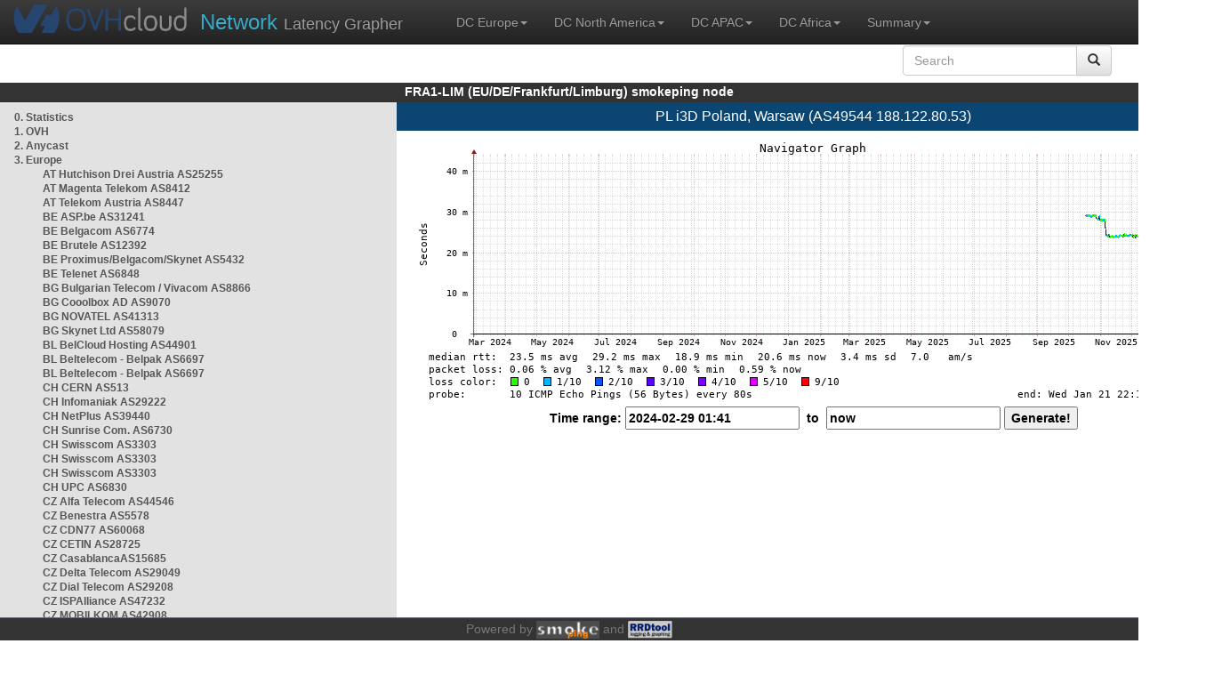

--- FILE ---
content_type: text/html; charset=utf-8
request_url: https://fra1-lim.smokeping.ovh.net/smokeping?displaymode=n;start=2024-02-29%2001:41;end=now;target=EMEA.AS49544-14
body_size: 8436
content:
<!doctype html>
<html lang="en">
	<head>
	<title>OVHcloud.com latency grapher for  PL i3D Poland, Warsaw (AS49544 188.122.80.53)</title>
		<meta charset="UTF-8">
        	<!-- CSS for weathermap_ovh -->
	        <link rel="stylesheet" type="text/css" href="/css/smokeping_ovh.css" />
        	<!-- jQuery needed for dropdown menu -->
	        <script src="/js/jquery-1.11.3.min.js"></script>
        	<!-- Latest compiled and minified CSS -->
	        <link rel="stylesheet" type="text/css" href="/css/bootstrap.min.css">
        	<!-- Optional theme -->
	        <link rel="stylesheet" type="text/css" href="/css/bootstrap-theme.min.css">
        	<link rel="stylesheet" type="text/css" href="/css/bootstrap-submenu.min.css">
	        <!-- Latest compiled and minified JavaScript -->
	        <script src="/js/bootstrap.min.js" ></script>
        	<script src="/js/bootstrap-submenu.js"></script>
	        <!-- Smokeping Functions -->
        	<!--<script type="text/javascript" src="/js/smokeping_ovh.js"></script>-->
					<script type="text/javascript" src="/js/summary.js"></script>

		<link rel="shortcut icon" href="/favicon.ico">
		<meta http-equiv="Cache-Control" content="no-cache">
		<meta http-equiv="Pragma" CONTENT="no-cache">
		<meta http-equiv="Refresh" CONTENT="80">
		<meta charset="utf-8"> 
		<link rel="SHORTCUT ICON" href="/images/favicon.ico">

	</head>
	<body>
    		<header class="navbar navbar-inverse navbar-static-top bs-docs-nav">
	        <div class="content">
        	    <div class="navbar-header">
                	<a href="http://www.ovhcloud.com" target="_blank" title="OVHcloud.com Website"><img alt="OVHcloud.com" src="images/header_logo.png" class="navbar-brand-img"/></a>
	                <a href="" onClick="javascript:window.location.reload();" class="navbar-brand" title="Reload"><span class="navbar-brand2">Network </span>Latency Grapher</a>
        	    </div>
	            <nav class="collapse navbar-collapse bs-navbar-collapse">
        	        <ul class="nav navbar-nav navbar-left">
                	    <li class="dropdown">
                        	<a href="#" class="dropdown-toggle" data-toggle="dropdown">DC Europe<b class="caret"></b></a>
	                            <ul class="dropdown-menu">
																 
								<li><a class="hash de" href="http://fra1-lim.smokeping.ovh.net/smokeping??&target=EMEA.AS49544-14&">FRA1-LIM (EU/DE/Frankfurt/Limburg)</a></li>
																								 
								<li><a class="hash fr" href="http://lil1-rbx.smokeping.ovh.net/smokeping??&target=EMEA.AS49544-14&">LIL1-RBX (EU/FR/Lille-Roubaix)</a></li>
																								 
								<li><a class="hash fr" href="http://lil2-gra.smokeping.ovh.net/smokeping??&target=EMEA.AS49544-14&">LIL2-GRA (EU/FR/Gravelines)</a></li>
																								 
								<li><a class="hash gb" href="http://lon1-eri.smokeping.ovh.net/smokeping??&target=EMEA.AS49544-14&">LON1-ERI (EU/UK/London)</a></li>
																								 
								<li><a class="hash fr" href="http://sxb1-sbg.smokeping.ovh.net/smokeping??&target=EMEA.AS49544-14&">SXB1-SBG (EU/FR/Strasbourg)</a></li>
																								 
								<li><a class="hash pl" href="http://waw1-oza.smokeping.ovh.net/smokeping??&target=EMEA.AS49544-14&">WAW1-OZA (EU/PL/Warsaw)</a></li>
																								 
								<li><a class="hash fr" href="http://par3-cch01.smokeping.ovh.net/smokeping??&target=EMEA.AS49544-14&">PAR3-CCH01 (EU/FR/Paris)</a></li>
																								 
								<li><a class="hash fr" href="http://par3-ieb01.smokeping.ovh.net/smokeping??&target=EMEA.AS49544-14&">PAR3-IEB01 (EU/FR/Paris)</a></li>
																								 
								<li><a class="hash fr" href="http://par3-mr901.smokeping.ovh.net/smokeping??&target=EMEA.AS49544-14&">PAR3-MR901 (EU/FR/Paris)</a></li>
																								 
								<li><a class="hash it" href="http://mil1-zvf01.smokeping.ovh.net/smokeping??&target=EMEA.AS49544-14&">MIL1-ZVF (EU/IT/Milan A)</a></li>
																																																																																																																																																								 
								<li><a class="hash nl" href="http://lzams-a.smokeping.ovh.net/smokeping??&target=EMEA.AS49544-14&">Localzone AMS (EU/NL/Amsterdam)</a></li>
																								 
								<li><a class="hash be" href="http://lzbru-a.smokeping.ovh.net/smokeping??&target=EMEA.AS49544-14&">Localzone BRU (EU/BE/Brussels)</a></li>
																								 
								<li><a class="hash lu" href="http://lzlux-a.smokeping.ovh.net/smokeping??&target=EMEA.AS49544-14&">Localzone LUX (EU/LU/Luxembourg)</a></li>
																								 
								<li><a class="hash es" href="http://lzmad-a.smokeping.ovh.net/smokeping??&target=EMEA.AS49544-14&">Localzone MAD (EU/ES/Madrid)</a></li>
																								 
								<li><a class="hash pt" href="http://lzlis-a.smokeping.ovh.net/smokeping??&target=EMEA.AS49544-14&">Localzone LIS (EU/PT/Lisboa)</a></li>
																								 
								<li><a class="hash ch" href="http://lzzrh-a.smokeping.ovh.net/smokeping??&target=EMEA.AS49544-14&">Localzone ZRH (EU/CH/Zurich)</a></li>
																								 
								<li><a class="hash at" href="http://lzvie-a.smokeping.ovh.net/smokeping??&target=EMEA.AS49544-14&">Localzone VIE (EU/AT/Vienna)</a></li>
																								 
								<li><a class="hash cz" href="http://lzprg-a.smokeping.ovh.net/smokeping??&target=EMEA.AS49544-14&">Localzone PRG (EU/CZ/Prague)</a></li>
																								 
								<li><a class="hash bg" href="http://lzsof-a.smokeping.ovh.net/smokeping??&target=EMEA.AS49544-14&">Localzone SOF (EU/BG/Sofia)</a></li>
																								 
								<li><a class="hash ro" href="http://lzbuh-a.smokeping.ovh.net/smokeping??&target=EMEA.AS49544-14&">Localzone BUH (EU/RO/Bucharest)</a></li>
																								 
								<li><a class="hash fr" href="http://lzmrs-a.smokeping.ovh.net/smokeping??&target=EMEA.AS49544-14&">Localzone MRS (EU/FR/Marseille)</a></li>
																								 
								<li><a class="hash it" href="http://lzmil-a.smokeping.ovh.net/smokeping??&target=EMEA.AS49544-14&">Localzone MIL (EU/IT/Milan)</a></li>
																								 
								<li><a class="hash gb" href="http://lzmnc-a.smokeping.ovh.net/smokeping??&target=EMEA.AS49544-14&">Localzone MNC (EU/GB/Manchester)</a></li>
																								 
								<li><a class="hash ie" href="http://lzdln-a.smokeping.ovh.net/smokeping??&target=EMEA.AS49544-14&">Localzone DLN (EU/IE/Dublin)</a></li>
																								 
								<li><a class="hash dk" href="http://lzcph-a.smokeping.ovh.net/smokeping??&target=EMEA.AS49544-14&">Localzone CPH (EU/DK/Copenhagen)</a></li>
																								 
								<li><a class="hash no" href="http://lzosl-a.smokeping.ovh.net/smokeping??&target=EMEA.AS49544-14&">Localzone OSL (EU/NO/Oslo)</a></li>
																								 
								<li><a class="hash se" href="http://lzsto-a.smokeping.ovh.net/smokeping??&target=EMEA.AS49544-14&">Localzone STO (EU/SE/Stockholm)</a></li>
																								 
								<li><a class="hash fi" href="http://lzhel-a.smokeping.ovh.net/smokeping??&target=EMEA.AS49544-14&">Localzone HEL (EU/FI/Helsinki)</a></li>
																																																																																																																																																																																																																																								</ul>
                	    </li>
			    <li class="dropdown">
                                <a href="#" class="dropdown-toggle" data-toggle="dropdown">DC North America<b class="caret"></b></a>
                                    <ul class="dropdown-menu">
																																																																																																																																																																																																						 
									<li><a class="hash us" href="http://pdx1-hil.smokeping.ovh.net/smokeping??&target=EMEA.AS49544-14&">PDX1-HIL (US/US2/Oregon)</a></li>
																											 
									<li><a class="hash us" href="http://was1-vin.smokeping.ovh.net/smokeping??&target=EMEA.AS49544-14&">WAS1-VIN (US/US1/Virginia)</a></li>
																											 
									<li><a class="hash ca" href="http://ymq1-bhs.smokeping.ovh.net/smokeping??&target=EMEA.AS49544-14&">YMQ1-BHS (CA/QC/Beauharnois)</a></li>
																											 
									<li><a class="hash ca" href="http://yto1-yyz01.smokeping.ovh.net/smokeping??&target=EMEA.AS49544-14&">YTO1-YYZ01 (CA/Toronto)</a></li>
																																																																																																																																																																																																																																																																																																																																																																																																																																							 
									<li><a class="hash us" href="http://lzatl-a.smokeping.ovh.net/smokeping??&target=EMEA.AS49544-14&">Localzone ATL (US/US/Atlanta)</a></li>
																											 
									<li><a class="hash us" href="http://lzbos-a.smokeping.ovh.net/smokeping??&target=EMEA.AS49544-14&">Localzone BOS (US/US/Boston)</a></li>
																											 
									<li><a class="hash us" href="http://lzchi-a.smokeping.ovh.net/smokeping??&target=EMEA.AS49544-14&">Localzone CHI (US/US/Chicago)</a></li>
																											 
									<li><a class="hash us" href="http://lzdal-a.smokeping.ovh.net/smokeping??&target=EMEA.AS49544-14&">Localzone DAL (US/US/Dallas)</a></li>
																											 
									<li><a class="hash us" href="http://lzden-a.smokeping.ovh.net/smokeping??&target=EMEA.AS49544-14&">Localzone DEN (US/US/Denver)</a></li>
																											 
									<li><a class="hash us" href="http://lzlax-a.smokeping.ovh.net/smokeping??&target=EMEA.AS49544-14&">Localzone LAX (US/US/Los Angeles)</a></li>
																											 
									<li><a class="hash us" href="http://lzmia-a.smokeping.ovh.net/smokeping??&target=EMEA.AS49544-14&">Localzone MIA (US/US/Miami)</a></li>
																											 
									<li><a class="hash us" href="http://lznyc-a.smokeping.ovh.net/smokeping??&target=EMEA.AS49544-14&">Localzone NYC (US/US/New York)</a></li>
																											 
									<li><a class="hash us" href="http://lzpao-a.smokeping.ovh.net/smokeping??&target=EMEA.AS49544-14&">Localzone PAO (US/US/Palo Alto)</a></li>
																											 
									<li><a class="hash us" href="http://lzsea-a.smokeping.ovh.net/smokeping??&target=EMEA.AS49544-14&">Localzone SEA (US/US/Seattle)</a></li>
																											 
									<li><a class="hash us" href="http://lzstl-a.smokeping.ovh.net/smokeping??&target=EMEA.AS49544-14&">Localzone STL (US/US/Saint-Louis)</a></li>
																											 
									<li><a class="hash us" href="http://lzslc-a.smokeping.ovh.net/smokeping??&target=EMEA.AS49544-14&">Localzone SLC (US/US/Salt Lake City)</a></li>
																																				                                    </ul>
                            </li>
			    <li class="dropdown">
                                <a href="#" class="dropdown-toggle" data-toggle="dropdown">DC APAC<b class="caret"></b></a>
                                    <ul class="dropdown-menu">
																																																																																																																																																																																																																																																																														 
									<li><a class="hash sg" href="http://sin1-sgcs2.smokeping.ovh.net/smokeping??&target=EMEA.AS49544-14&">SIN-SGCS2 (SG/Singapore)</a></li>
																											 
									<li><a class="hash au" href="http://syd1-sy2.smokeping.ovh.net/smokeping??&target=EMEA.AS49544-14&">SYD-SY2 (AUS/Sydney)</a></li>
																											 
									<li><a class="hash in" href="http://bom1-ynm1.smokeping.ovh.net/smokeping??&target=EMEA.AS49544-14&">BOM1-YNM1 (IN/Mumbai)</a></li>
																																																																																																																																																																																																																																																																																																																																																																																																																																																																																																																																																																																																																		                                    </ul>
                            </li>
                	    <li class="dropdown">
                        	<a href="#" class="dropdown-toggle" data-toggle="dropdown">DC Africa<b class="caret"></b></a>
	                            <ul class="dropdown-menu">
																																																																																																																																																																																																																																																																																																																																																																																																																																																																																																																																																																																																																																																																																																																																																																																																																 
								<li><a class="hash ma" href="http://lzrba-a.smokeping.ovh.net/smokeping??&target=EMEA.AS49544-14&">Localzone RBA (AF/MA/Rabat)</a></li>
																								</ul>
                	    </li>
															<li class="dropdown">
															<a href="#" class="dropdown-toggle" data-toggle="dropdown">Summary<b class="caret"></b></a>
                                    <ul class="dropdown-menu">
																			<li><a class="hash summary" href="/smokeping/#dc-pop-latency-matrix">DC/POP Latency Matrix</a></li>
																			<li><a class="hash summary" href="/smokeping/#dc-dc-latency-matrix">DC/DC Latency Matrix</a></li>
																		</ul>
														</li>
			</ul>
			<div class="nav navbar-nav navbar-right">
			        <form class="navbar-form" role="search" method="get" action="smokeping" enctype="multipart/form-data" name="hswitch">
			        <div class="input-group">
			            <input type="text" class="form-control" placeholder="Search" name="filter" onchange="hswitch.submit()">
			            <div class="input-group-btn">
			             	<button class="btn btn-default" type="submit"><i class="glyphicon glyphicon-search"></i></button>
			            </div>
			        </div>
			        </form>
			</div>
		    </nav>
		</div>
		</header>

	    	<div id="smokeping_title">FRA1-LIM (EU/DE/Frankfurt/Limburg) smokeping node</div>
	
		<div class="content">
			<div style="display: table-row" class="content">
				<div id="menu"><ul class="menu"><li class="menuitem"><a class="link" HREF="?target=_charts">0.&nbsp;Statistics</a>&nbsp;&nbsp;</li>
<li class="menuitem"><a class="link" HREF="?target=OVH">1.&nbsp;OVH</a>&nbsp;&nbsp;&nbsp;&nbsp;&nbsp;&nbsp;&nbsp;&nbsp;&nbsp;</li>
<li class="menuitem"><a class="link" HREF="?target=ANYCAST">2.&nbsp;Anycast</a>&nbsp;&nbsp;&nbsp;&nbsp;&nbsp;</li>
<li class="active"><a class="link" HREF="?target=EMEA">3.&nbsp;Europe</a>&nbsp;&nbsp;&nbsp;&nbsp;&nbsp;&nbsp;</li>
<ul class="active"><ul class="menu"><li class="menuitem"><a class="link" HREF="?target=EMEA.AS25255">AT&nbsp;Hutchison&nbsp;Drei&nbsp;Austria&nbsp;AS25255</a></li>
<li class="menuitem"><a class="link" HREF="?target=EMEA.AS8412-1">AT&nbsp;Magenta&nbsp;Telekom&nbsp;AS8412</a></li>
<li class="menuitem"><a class="link" HREF="?target=EMEA.AS8447">AT&nbsp;Telekom&nbsp;Austria&nbsp;AS8447</a></li>
<li class="menuitem"><a class="link" HREF="?target=EMEA.AS31241">BE&nbsp;ASP.be&nbsp;AS31241</a></li>
<li class="menuitem"><a class="link" HREF="?target=EMEA.AS6774">BE&nbsp;Belgacom&nbsp;AS6774</a></li>
<li class="menuitem"><a class="link" HREF="?target=EMEA.AS12392">BE&nbsp;Brutele&nbsp;AS12392</a></li>
<li class="menuitem"><a class="link" HREF="?target=EMEA.AS5432">BE&nbsp;Proximus/Belgacom/Skynet&nbsp;AS5432</a></li>
<li class="menuitem"><a class="link" HREF="?target=EMEA.AS6848">BE&nbsp;Telenet&nbsp;AS6848</a></li>
<li class="menuitem"><a class="link" HREF="?target=EMEA.AS8866">BG&nbsp;Bulgarian&nbsp;Telecom&nbsp;/&nbsp;Vivacom&nbsp;AS8866</a></li>
<li class="menuitem"><a class="link" HREF="?target=EMEA.AS9070">BG&nbsp;Cooolbox&nbsp;AD&nbsp;AS9070</a></li>
<li class="menuitem"><a class="link" HREF="?target=EMEA.AS41313">BG&nbsp;NOVATEL&nbsp;AS41313</a></li>
<li class="menuitem"><a class="link" HREF="?target=EMEA.AS58079">BG&nbsp;Skynet&nbsp;Ltd&nbsp;AS58079</a></li>
<li class="menuitem"><a class="link" HREF="?target=EMEA.AS44901">BL&nbsp;BelCloud&nbsp;Hosting&nbsp;AS44901</a></li>
<li class="menuitem"><a class="link" HREF="?target=EMEA.AS6697-1">BL&nbsp;Beltelecom&nbsp;-&nbsp;Belpak&nbsp;AS6697</a></li>
<li class="menuitem"><a class="link" HREF="?target=EMEA.AS6697">BL&nbsp;Beltelecom&nbsp;-&nbsp;Belpak&nbsp;AS6697</a></li>
<li class="menuitem"><a class="link" HREF="?target=EMEA.AS513">CH&nbsp;CERN&nbsp;AS513</a></li>
<li class="menuitem"><a class="link" HREF="?target=EMEA.AS29222">CH&nbsp;Infomaniak&nbsp;AS29222</a></li>
<li class="menuitem"><a class="link" HREF="?target=EMEA.AS39440">CH&nbsp;NetPlus&nbsp;AS39440</a></li>
<li class="menuitem"><a class="link" HREF="?target=EMEA.AS6730">CH&nbsp;Sunrise&nbsp;Com.&nbsp;AS6730</a></li>
<li class="menuitem"><a class="link" HREF="?target=EMEA.AS3303-2">CH&nbsp;Swisscom&nbsp;AS3303</a></li>
<li class="menuitem"><a class="link" HREF="?target=EMEA.AS3303-3">CH&nbsp;Swisscom&nbsp;AS3303</a></li>
<li class="menuitem"><a class="link" HREF="?target=EMEA.AS3303">CH&nbsp;Swisscom&nbsp;AS3303</a></li>
<li class="menuitem"><a class="link" HREF="?target=EMEA.AS6830-2">CH&nbsp;UPC&nbsp;AS6830</a></li>
<li class="menuitem"><a class="link" HREF="?target=EMEA.AS44546">CZ&nbsp;Alfa&nbsp;Telecom&nbsp;AS44546</a></li>
<li class="menuitem"><a class="link" HREF="?target=EMEA.AS5578">CZ&nbsp;Benestra&nbsp;AS5578</a></li>
<li class="menuitem"><a class="link" HREF="?target=EMEA.AS60068">CZ&nbsp;CDN77&nbsp;AS60068</a></li>
<li class="menuitem"><a class="link" HREF="?target=EMEA.AS28725">CZ&nbsp;CETIN&nbsp;AS28725</a></li>
<li class="menuitem"><a class="link" HREF="?target=EMEA.AS15685">CZ&nbsp;CasablancaAS15685</a></li>
<li class="menuitem"><a class="link" HREF="?target=EMEA.AS29049">CZ&nbsp;Delta&nbsp;Telecom&nbsp;AS29049</a></li>
<li class="menuitem"><a class="link" HREF="?target=EMEA.AS29208">CZ&nbsp;Dial&nbsp;Telecom&nbsp;AS29208</a></li>
<li class="menuitem"><a class="link" HREF="?target=EMEA.AS47232">CZ&nbsp;ISPAlliance&nbsp;AS47232</a></li>
<li class="menuitem"><a class="link" HREF="?target=EMEA.AS42908">CZ&nbsp;MOBILKOM&nbsp;AS42908</a></li>
<li class="menuitem"><a class="link" HREF="?target=EMEA.AS5610">CZ&nbsp;O2&nbsp;AS5610</a></li>
<li class="menuitem"><a class="link" HREF="?target=EMEA.AS30764">CZ&nbsp;PODA&nbsp;AS30764</a></li>
<li class="menuitem"><a class="link" HREF="?target=EMEA.AS30764-1">CZ&nbsp;SKYNET-PODA&nbsp;AS30764</a></li>
<li class="menuitem"><a class="link" HREF="?target=EMEA.AS16019">CZ&nbsp;Vodafone&nbsp;AS16019</a></li>
<li class="menuitem"><a class="link" HREF="?target=EMEA.AS8560">DE&nbsp;1and1&nbsp;AS8560</a></li>
<li class="menuitem"><a class="link" HREF="?target=EMEA.AS3209">DE&nbsp;Arcor&nbsp;AS3209</a></li>
<li class="menuitem"><a class="link" HREF="?target=EMEA.AS60068-2">DE&nbsp;CDN77&nbsp;AS60068</a></li>
<li class="menuitem"><a class="link" HREF="?target=EMEA.AS62240-1">DE&nbsp;Clouvider&nbsp;UK&nbsp;AS62240</a></li>
<li class="menuitem"><a class="link" HREF="?target=EMEA.AS33891">DE&nbsp;Core&nbsp;Backbone&nbsp;AS33891</a></li>
<li class="menuitem"><a class="link" HREF="?target=EMEA.AS3320-1">DE&nbsp;DTAG&nbsp;AS3320</a></li>
<li class="menuitem"><a class="link" HREF="?target=EMEA.AS3320">DE&nbsp;DTAG&nbsp;AS3320</a></li>
<li class="menuitem"><a class="link" HREF="?target=EMEA.AS14061-EU-FRA1-1">DE&nbsp;Digital&nbsp;Ocean&nbsp;FRA1-1&nbsp;AS14061</a></li>
<li class="menuitem"><a class="link" HREF="?target=EMEA.AS12586">DE&nbsp;GHOSTnet&nbsp;GmbH&nbsp;AS12586</a></li>
<li class="menuitem"><a class="link" HREF="?target=EMEA.AS3257">DE&nbsp;GTT&nbsp;&nbsp;AS3257</a></li>
<li class="menuitem"><a class="link" HREF="?target=EMEA.AS13184">DE&nbsp;HANSENET&nbsp;AS13184</a></li>
<li class="menuitem"><a class="link" HREF="?target=EMEA.AS16097">DE&nbsp;HLkomm&nbsp;AS16097</a></li>
<li class="menuitem"><a class="link" HREF="?target=EMEA.AS24940">DE&nbsp;Hetzner&nbsp;AS24940</a></li>
<li class="menuitem"><a class="link" HREF="?target=EMEA.AS24940-1">DE&nbsp;Hetzner&nbsp;AS24940</a></li>
<li class="menuitem"><a class="link" HREF="?target=EMEA.AS24940-v6">DE&nbsp;Hetzner&nbsp;AS24940&nbsp;IPv6</a></li>
<li class="menuitem"><a class="link" HREF="?target=EMEA.AS31334">DE&nbsp;Kabel&nbsp;Deutschland&nbsp;AS31334</a></li>
<li class="menuitem"><a class="link" HREF="?target=EMEA.AS28753">DE&nbsp;Leaseweb&nbsp;Deutschland&nbsp;AS28753</a></li>
<li class="menuitem"><a class="link" HREF="?target=EMEA.AS8422">DE&nbsp;NETCOLOGNE&nbsp;AS8422</a></li>
<li class="menuitem"><a class="link" HREF="?target=EMEA.AS39706">DE&nbsp;O2&nbsp;AS39706</a></li>
<li class="menuitem"><a class="link" HREF="?target=EMEA.AS35039">DE&nbsp;SAP&nbsp;AS35039</a></li>
<li class="menuitem"><a class="link" HREF="?target=EMEA.AS49544-6">DE&nbsp;i3D&nbsp;Germany,&nbsp;Frankfurt&nbsp;AS49544</a></li>
<li class="menuitem"><a class="link" HREF="?target=EMEA.AS48564">DK&nbsp;IPVISION&nbsp;-&nbsp;IP&nbsp;Vision&nbsp;A/S&nbsp;AS48564</a></li>
<li class="menuitem"><a class="link" HREF="?target=EMEA.AS16338">ES&nbsp;Auna&nbsp;AS16338</a></li>
<li class="menuitem"><a class="link" HREF="?target=EMEA.AS12357">ES&nbsp;Comunitel&nbsp;AS12357</a></li>
<li class="menuitem"><a class="link" HREF="?target=EMEA.AS12338">ES&nbsp;Euskaltel&nbsp;AS12338</a></li>
<li class="menuitem"><a class="link" HREF="?target=EMEA.AS12334">ES&nbsp;Mundo&nbsp;R&nbsp;cable&nbsp;AS12334</a></li>
<li class="menuitem"><a class="link" HREF="?target=EMEA.AS12479">ES&nbsp;Orange&nbsp;AS12479</a></li>
<li class="menuitem"><a class="link" HREF="?target=EMEA.AS29119">ES&nbsp;ServiHosting&nbsp;AS29119</a></li>
<li class="menuitem"><a class="link" HREF="?target=EMEA.AS3352-1">ES&nbsp;Telefonica&nbsp;AS3352-1</a></li>
<li class="menuitem"><a class="link" HREF="?target=EMEA.AS12956">ES&nbsp;Telxius&nbsp;Cable&nbsp;AS12956</a></li>
<li class="menuitem"><a class="link" HREF="?target=EMEA.AS49544-20">ES&nbsp;i3D&nbsp;Spain,&nbsp;Madrid&nbsp;AS49544</a></li>
<li class="menuitem"><a class="link" HREF="?target=EMEA.AS6739-1">ES&nbsp;vodafone&nbsp;ONO&nbsp;AS6739-1</a></li>
<li class="menuitem"><a class="link" HREF="?target=EMEA.AS16509-eu-central-1">EU&nbsp;Amazon&nbsp;eu-central-1&nbsp;AS16509</a></li>
<li class="menuitem"><a class="link" HREF="?target=EMEA.AS16509-eu-west-1">EU&nbsp;Amazon&nbsp;eu-west-1&nbsp;AS16509</a></li>
<li class="menuitem"><a class="link" HREF="?target=EMEA.AS16509-eu-west-2">EU&nbsp;Amazon&nbsp;eu-west-2&nbsp;AS16509</a></li>
<li class="menuitem"><a class="link" HREF="?target=EMEA.AS16509-eu-west-3">EU&nbsp;Amazon&nbsp;eu-west-3&nbsp;AS16509</a></li>
<li class="menuitem"><a class="link" HREF="?target=EMEA.AS3336">FI&nbsp;Elisa&nbsp;AS719</a></li>
<li class="menuitem"><a class="link" HREF="?target=EMEA.AS1759">FI&nbsp;Sonera&nbsp;AS1759</a></li>
<li class="menuitem"><a class="link" HREF="?target=EMEA.AS16128">FR&nbsp;Agarik&nbsp;AS16128</a></li>
<li class="menuitem"><a class="link" HREF="?target=EMEA.AS20940-1">FR&nbsp;Akamai&nbsp;Paris&nbsp;AS20940</a></li>
<li class="menuitem"><a class="link" HREF="?target=EMEA.AS5410">FR&nbsp;Bouygues&nbsp;AS5410</a></li>
<li class="menuitem"><a class="link" HREF="?target=EMEA.AS5410-1">FR&nbsp;Bouygues&nbsp;AS5410</a></li>
<li class="menuitem"><a class="link" HREF="?target=EMEA.AS12322">FR&nbsp;Free&nbsp;AS12322</a></li>
<li class="menuitem"><a class="link" HREF="?target=EMEA.AS12322-1">FR&nbsp;Free&nbsp;AS12322</a></li>
<li class="menuitem"><a class="link" HREF="?target=EMEA.AS20766">FR&nbsp;Gitoyen&nbsp;AS20766</a></li>
<li class="menuitem"><a class="link" HREF="?target=EMEA.AS15169-99">FR&nbsp;Google&nbsp;GCP&nbsp;AS15169</a></li>
<li class="menuitem"><a class="link" HREF="?target=EMEA.AS29075-IELO">FR&nbsp;IELO-LIAZO&nbsp;AS29075</a></li>
<li class="menuitem"><a class="link" HREF="?target=EMEA.AS21409">FR&nbsp;Ikoula&nbsp;AS21409</a></li>
<li class="menuitem"><a class="link" HREF="?target=EMEA.AS12876-1">FR&nbsp;Online&nbsp;AS12876</a></li>
<li class="menuitem"><a class="link" HREF="?target=EMEA.AS3215-2">FR&nbsp;Orange&nbsp;AS3215</a></li>
<li class="menuitem"><a class="link" HREF="?target=EMEA.AS3215-SOUTHFRANCE-1">FR&nbsp;Orange&nbsp;AS3215</a></li>
<li class="menuitem"><a class="link" HREF="?target=EMEA.AS3215-1">FR&nbsp;Orange&nbsp;AS3215</a></li>
<li class="menuitem"><a class="link" HREF="?target=EMEA.AS3215">FR&nbsp;Orange&nbsp;AS3215</a></li>
<li class="menuitem"><a class="link" HREF="?target=EMEA.AS5511">FR&nbsp;Orange&nbsp;AS5511</a></li>
<li class="menuitem"><a class="link" HREF="?target=EMEA.AS15557">FR&nbsp;SFR&nbsp;AS15557</a></li>
<li class="menuitem"><a class="link" HREF="?target=EMEA.AS39116">FR&nbsp;TH2&nbsp;AS39116</a></li>
<li class="menuitem"><a class="link" HREF="?target=EMEA.AS15133">FR&nbsp;Verizon&nbsp;Edgecast&nbsp;Paris&nbsp;AS15133</a></li>
<li class="menuitem"><a class="link" HREF="?target=EMEA.AS8218-1">FR&nbsp;Zayo&nbsp;France&nbsp;-&nbsp;Marseille&nbsp;AS8218</a></li>
<li class="menuitem"><a class="link" HREF="?target=EMEA.AS203964-ATLAS1012048-V6">HR&nbsp;AS203964&nbsp;4Tel&nbsp;Telekomunikacije&nbsp;IPv6</a></li>
<li class="menuitem"><a class="link" HREF="?target=EMEA.AS2108-ATLAS6327-V6">HR&nbsp;AS2108&nbsp;Croatian&nbsp;Academic&nbsp;and&nbsp;Research&nbsp;Network&nbsp;IPv6</a></li>
<li class="menuitem"><a class="link" HREF="?target=EMEA.AS2108-ATLAS29909-V6">HR&nbsp;AS2108&nbsp;Croatian&nbsp;Academic&nbsp;and&nbsp;Research&nbsp;Network&nbsp;IPv6</a></li>
<li class="menuitem"><a class="link" HREF="?target=EMEA.AS31012-ATLAS1012107-V6">HR&nbsp;AS31012&nbsp;A1&nbsp;Hrvatska&nbsp;IPv6</a></li>
<li class="menuitem"><a class="link" HREF="?target=EMEA.AS5391-ATLAS1012047-V6">HR&nbsp;AS5391&nbsp;Hrvatski&nbsp;Telekom&nbsp;d.d.&nbsp;IPv6</a></li>
<li class="menuitem"><a class="link" HREF="?target=EMEA.AS5391-ATLAS53815-V6">HR&nbsp;AS5391&nbsp;Hrvatski&nbsp;Telekom&nbsp;d.d.&nbsp;IPv6</a></li>
<li class="menuitem"><a class="link" HREF="?target=EMEA.AS61211-ATLAS21283-V6">HR&nbsp;AS61211&nbsp;SETCOR&nbsp;IPv6</a></li>
<li class="menuitem"><a class="link" HREF="?target=EMEA.AS12810-ATLAS64089">HR AS12810&nbsp;A1&nbsp;Hrvatska&nbsp;IPv4</a></li>
<li class="menuitem"><a class="link" HREF="?target=EMEA.AS13046-ATLAS52836">HR AS13046&nbsp;Hrvatski&nbsp;Telekom&nbsp;d.d.&nbsp;IPv4</a></li>
<li class="menuitem"><a class="link" HREF="?target=EMEA.AS13046-ATLAS62062">HR AS13046&nbsp;Hrvatski&nbsp;Telekom&nbsp;d.d.&nbsp;IPv4</a></li>
<li class="menuitem"><a class="link" HREF="?target=EMEA.AS13046-ATLAS60673">HR AS13046&nbsp;Hrvatski&nbsp;Telekom&nbsp;d.d.&nbsp;IPv4</a></li>
<li class="menuitem"><a class="link" HREF="?target=EMEA.AS15994-ATLAS64699">HR AS15994&nbsp;A1&nbsp;Hrvatska&nbsp;IPv4</a></li>
<li class="menuitem"><a class="link" HREF="?target=EMEA.AS1886-ATLAS11737">HR AS1886&nbsp;BT&nbsp;NET&nbsp;za&nbsp;trgovinu&nbsp;i&nbsp;usluge&nbsp;IPv4</a></li>
<li class="menuitem"><a class="link" HREF="?target=EMEA.AS203964-ATLAS1012048">HR AS203964&nbsp;4Tel&nbsp;Telekomunikacije&nbsp;IPv4</a></li>
<li class="menuitem"><a class="link" HREF="?target=EMEA.AS204020-ATLAS64025">HR AS204020&nbsp;Fenice&nbsp;Telekom&nbsp;Grupa&nbsp;IPv4</a></li>
<li class="menuitem"><a class="link" HREF="?target=EMEA.AS205714-ATLAS15737">HR AS205714&nbsp;Telemach&nbsp;Hrvatska&nbsp;IPv4</a></li>
<li class="menuitem"><a class="link" HREF="?target=EMEA.AS205714-ATLAS60008">HR AS205714&nbsp;Telemach&nbsp;Hrvatska&nbsp;IPv4</a></li>
<li class="menuitem"><a class="link" HREF="?target=EMEA.AS208764-ATLAS50605">HR AS208764&nbsp;FRANZ&nbsp;NET&nbsp;IPv4</a></li>
<li class="menuitem"><a class="link" HREF="?target=EMEA.AS2108-ATLAS29909">HR AS2108&nbsp;Croatian&nbsp;Academic&nbsp;and&nbsp;Research&nbsp;Network&nbsp;IPv4</a></li>
<li class="menuitem"><a class="link" HREF="?target=EMEA.AS2108-ATLAS6327">HR AS2108&nbsp;Croatian&nbsp;Academic&nbsp;and&nbsp;Research&nbsp;Network&nbsp;IPv4</a></li>
<li class="menuitem"><a class="link" HREF="?target=EMEA.AS2108-ATLAS13593">HR AS2108&nbsp;Croatian&nbsp;Academic&nbsp;and&nbsp;Research&nbsp;Network&nbsp;IPv4</a></li>
<li class="menuitem"><a class="link" HREF="?target=EMEA.AS31012-ATLAS1012107">HR AS31012&nbsp;A1&nbsp;Hrvatska&nbsp;IPv4</a></li>
<li class="menuitem"><a class="link" HREF="?target=EMEA.AS34362-ATLAS11723">HR AS34362&nbsp;Terrakom&nbsp;IPv4</a></li>
<li class="menuitem"><a class="link" HREF="?target=EMEA.AS34594-ATLAS10068">HR AS34594&nbsp;Telemach&nbsp;Hrvatska&nbsp;IPv4</a></li>
<li class="menuitem"><a class="link" HREF="?target=EMEA.AS34594-ATLAS62794">HR AS34594&nbsp;Telemach&nbsp;Hrvatska&nbsp;IPv4</a></li>
<li class="menuitem"><a class="link" HREF="?target=EMEA.AS5391-ATLAS1012047">HR AS5391&nbsp;Hrvatski&nbsp;Telekom&nbsp;d.d.&nbsp;IPv4</a></li>
<li class="menuitem"><a class="link" HREF="?target=EMEA.AS5391-ATLAS53815">HR AS5391&nbsp;Hrvatski&nbsp;Telekom&nbsp;d.d.&nbsp;IPv4</a></li>
<li class="menuitem"><a class="link" HREF="?target=EMEA.AS5391-ATLAS14061">HR AS5391&nbsp;Hrvatski&nbsp;Telekom&nbsp;d.d.&nbsp;IPv4</a></li>
<li class="menuitem"><a class="link" HREF="?target=EMEA.AS61094-ATLAS27902">HR AS61094&nbsp;CRATIS&nbsp;IPv4</a></li>
<li class="menuitem"><a class="link" HREF="?target=EMEA.AS61211-ATLAS21283">HR AS61211&nbsp;SETCOR&nbsp;IPv4</a></li>
<li class="menuitem"><a class="link" HREF="?target=EMEA.AS50261">HU&nbsp;ACE&nbsp;Telecom&nbsp;Kft&nbsp;AS50261</a></li>
<li class="menuitem"><a class="link" HREF="?target=EMEA.AS5466">IE&nbsp;Eircom&nbsp;AS5466</a></li>
<li class="menuitem"><a class="link" HREF="?target=EMEA.AS12874">IT&nbsp;Fastweb&nbsp;AS12874</a></li>
<li class="menuitem"><a class="link" HREF="?target=EMEA.AS34758">IT&nbsp;INTERPLANET-IT&nbsp;AS34758</a></li>
<li class="menuitem"><a class="link" HREF="?target=EMEA.AS15589-1">IT&nbsp;IRIDEOS&nbsp;S.P.A.&nbsp;AS15589</a></li>
<li class="menuitem"><a class="link" HREF="?target=EMEA.AS29447">IT&nbsp;Iliad&nbsp;Italia&nbsp;AS29447</a></li>
<li class="menuitem"><a class="link" HREF="?target=EMEA.AS210278">IT&nbsp;Sky&nbsp;Italia&nbsp;AS210278</a></li>
<li class="menuitem"><a class="link" HREF="?target=EMEA.AS20746">IT&nbsp;TELECOM&nbsp;ITALIA&nbsp;AS20746</a></li>
<li class="menuitem"><a class="link" HREF="?target=EMEA.AS3269">IT&nbsp;TELECOM&nbsp;ITALIA&nbsp;AS3269</a></li>
<li class="menuitem"><a class="link" HREF="?target=EMEA.AS8612">IT&nbsp;Tiscali&nbsp;AS8612</a></li>
<li class="menuitem"><a class="link" HREF="?target=EMEA.AS30722">IT&nbsp;Vodafone&nbsp;Italia&nbsp;AS30722</a></li>
<li class="menuitem"><a class="link" HREF="?target=EMEA.AS1267-1">IT&nbsp;WINDTRE&nbsp;AS1267</a></li>
<li class="menuitem"><a class="link" HREF="?target=EMEA.AS49544-9">IT&nbsp;i3D&nbsp;Italy,&nbsp;Milan&nbsp;AS49544</a></li>
<li class="menuitem"><a class="link" HREF="?target=EMEA.AS43727">KWANT&nbsp;TELECOM&nbsp;AS43727</a></li>
<li class="menuitem"><a class="link" HREF="?target=EMEA.AS33922">LT&nbsp;NTT&nbsp;AS33922</a></li>
<li class="menuitem"><a class="link" HREF="?target=EMEA.AS21211">LT&nbsp;SKYNET&nbsp;AS21211</a></li>
<li class="menuitem"><a class="link" HREF="?target=EMEA.AS8764">LT&nbsp;TEO&nbsp;AS8764</a></li>
<li class="menuitem"><a class="link" HREF="?target=EMEA.AS21412">LT&nbsp;UAB&nbsp;Cgates&nbsp;AS21412</a></li>
<li class="menuitem"><a class="link" HREF="?target=EMEA.AS15435">NL&nbsp;Caiway&nbsp;AS15435</a></li>
<li class="menuitem"><a class="link" HREF="?target=EMEA.AS34343">NL&nbsp;Eweka&nbsp;Usenet&nbsp;AS34343</a></li>
<li class="menuitem"><a class="link" HREF="?target=EMEA.AS1136">NL&nbsp;KPN&nbsp;National&nbsp;AS1136</a></li>
<li class="menuitem"><a class="link" HREF="?target=EMEA.AS60781">NL&nbsp;Leaseweb&nbsp;Netherlands&nbsp;AS60781</a></li>
<li class="menuitem"><a class="link" HREF="?target=EMEA.AS43350">NL&nbsp;NForce&nbsp;Entertainment&nbsp;B.V.&nbsp;AS43350</a></li>
<li class="menuitem"><a class="link" HREF="?target=EMEA.AS50673">NL&nbsp;Serverius&nbsp;AS50673</a></li>
<li class="menuitem"><a class="link" HREF="?target=EMEA.AS209181">NL&nbsp;Zenex&nbsp;5ive&nbsp;AS209181</a></li>
<li class="menuitem"><a class="link" HREF="?target=EMEA.AS49544-11">NL&nbsp;i3D&nbsp;The&nbsp;Netherlands,&nbsp;Amsterdam&nbsp;AS49544</a></li>
<li class="menuitem"><a class="link" HREF="?target=EMEA.AS49544-12">NL&nbsp;i3D&nbsp;The&nbsp;Netherlands,&nbsp;Heerlen&nbsp;AS49544</a></li>
<li class="menuitem"><a class="link" HREF="?target=EMEA.AS49544-13">NL&nbsp;i3D&nbsp;The&nbsp;Netherlands,&nbsp;Rotterdam&nbsp;AS49544</a></li>
<li class="menuitem"><a class="link" HREF="?target=EMEA.AS24723">PL&nbsp;Atman&nbsp;AS24723</a></li>
<li class="menuitem"><a class="link" HREF="?target=EMEA.AS57367">PL&nbsp;Atman&nbsp;AS57367</a></li>
<li class="menuitem"><a class="link" HREF="?target=EMEA.AS198591">PL&nbsp;CLUDO&nbsp;AS198591</a></li>
<li class="menuitem"><a class="link" HREF="?target=EMEA.AS20804">PL&nbsp;Exatel&nbsp;AS20804</a></li>
<li class="menuitem"><a class="link" HREF="?target=EMEA.AS9009">PL&nbsp;M247&nbsp;AS9009</a></li>
<li class="menuitem"><a class="link" HREF="?target=EMEA.AS8308">PL&nbsp;NASK&nbsp;AS8308</a></li>
<li class="menuitem"><a class="link" HREF="?target=EMEA.AS8374">PL&nbsp;Polkomtel&nbsp;AS8374</a></li>
<li class="menuitem"><a class="link" HREF="?target=EMEA.AS8374-2">PL&nbsp;Polkomtel&nbsp;AS8374-2</a></li>
<li class="menuitem"><a class="link" HREF="?target=EMEA.AS41421">PL&nbsp;StarNet&nbsp;AS41421</a></li>
<li class="menuitem"><a class="link" HREF="?target=EMEA.AS29596">PL&nbsp;Telekomunikacja&nbsp;Internetowa&nbsp;AS29596</a></li>
<li class="menuitem"><a class="link" HREF="?target=EMEA.AS51426">PL&nbsp;Teleport&nbsp;AS51426</a></li>
<li class="menuitem"><a class="link" HREF="?target=EMEA.AS29314">PL&nbsp;VECTRA&nbsp;AS29314</a></li>
<li class="menuitem"><a class="link" HREF="?target=EMEA.AS8970">PL&nbsp;WASK&nbsp;AS8970</a></li>
<li class="menuactive"><a class="active" HREF="?target=EMEA.AS49544-14">PL&nbsp;i3D&nbsp;Poland,&nbsp;Warsaw&nbsp;AS49544</a></li>
<li class="menuitem"><a class="link" HREF="?target=EMEA.AS12926">PT&nbsp;AR&nbsp;TELECOM&nbsp;AS12926</a></li>
<li class="menuitem"><a class="link" HREF="?target=EMEA.AS15457-ATLAS54938-V6">PT&nbsp;AS15457&nbsp;NOS_MADEIRA&nbsp;IPv6</a></li>
<li class="menuitem"><a class="link" HREF="?target=EMEA.AS1930-ATLAS25598-V6">PT&nbsp;AS1930&nbsp;RCCN&nbsp;IPv6</a></li>
<li class="menuitem"><a class="link" HREF="?target=EMEA.AS210374-ATLAS1002598-V6">PT&nbsp;AS210374&nbsp;FINALSPACE&nbsp;IPv6</a></li>
<li class="menuitem"><a class="link" HREF="?target=EMEA.AS212616-KMA-ADVANCED">PT&nbsp;AS212616&nbsp;START&nbsp;IPv4</a></li>
<li class="menuitem"><a class="link" HREF="?target=EMEA.AS214213-ATLAS7493-V6">PT&nbsp;AS214213&nbsp;START&nbsp;IPv6</a></li>
<li class="menuitem"><a class="link" HREF="?target=EMEA.AS214213-ATLAS1010429-V6">PT&nbsp;AS214213&nbsp;START&nbsp;IPv6</a></li>
<li class="menuitem"><a class="link" HREF="?target=EMEA.AS3243-ATLAS50483-V6">PT&nbsp;AS3243&nbsp;MEO-RESIDENCIAL&nbsp;IPv6</a></li>
<li class="menuitem"><a class="link" HREF="?target=EMEA.AS39384-ATLAS6667-V6">PT&nbsp;AS39384&nbsp;RACKFIBER&nbsp;IPv6</a></li>
<li class="menuitem"><a class="link" HREF="?target=EMEA.AS62416-ATLAS6328-V6">PT&nbsp;AS62416&nbsp;PTServidor&nbsp;IPv6</a></li>
<li class="menuitem"><a class="link" HREF="?target=EMEA.AS62416-ATLAS12219-V6">PT&nbsp;AS62416&nbsp;PTServidor&nbsp;IPv6</a></li>
<li class="menuitem"><a class="link" HREF="?target=EMEA.AS8657">PT&nbsp;CPRMNET&nbsp;AS8657</a></li>
<li class="menuitem"><a class="link" HREF="?target=EMEA.AS13156">PT&nbsp;Cabovisao&nbsp;AS13156</a></li>
<li class="menuitem"><a class="link" HREF="?target=EMEA.AS9186">PT&nbsp;Edinet&nbsp;AS9186</a></li>
<li class="menuitem"><a class="link" HREF="?target=EMEA.AS2860-1">PT&nbsp;NOS&nbsp;AS2860</a></li>
<li class="menuitem"><a class="link" HREF="?target=EMEA.AS15525">PT&nbsp;PT&nbsp;Prime&nbsp;AS15525</a></li>
<li class="menuitem"><a class="link" HREF="?target=EMEA.AS12542">PT&nbsp;TVCABO&nbsp;AS12542</a></li>
<li class="menuitem"><a class="link" HREF="?target=EMEA.AS3243">PT&nbsp;Telepac&nbsp;AS3243</a></li>
<li class="menuitem"><a class="link" HREF="?target=EMEA.AS12353">PT&nbsp;Vodafone&nbsp;Portugal&nbsp;AS12353</a></li>
<li class="menuitem"><a class="link" HREF="?target=EMEA.AS15457-ATLAS54938">PT AS15457&nbsp;NOS_MADEIRA&nbsp;IPv4</a></li>
<li class="menuitem"><a class="link" HREF="?target=EMEA.AS15457-ATLAS1004118">PT AS15457&nbsp;NOS_MADEIRA&nbsp;IPv4</a></li>
<li class="menuitem"><a class="link" HREF="?target=EMEA.AS1930-ATLAS25598">PT AS1930&nbsp;RCCN&nbsp;IPv4</a></li>
<li class="menuitem"><a class="link" HREF="?target=EMEA.AS203020-ATLAS1004057">PT AS203020&nbsp;HostRoyale&nbsp;IPv4</a></li>
<li class="menuitem"><a class="link" HREF="?target=EMEA.AS210374-ATLAS1002598">PT AS210374&nbsp;FINALSPACE&nbsp;IPv4</a></li>
<li class="menuitem"><a class="link" HREF="?target=EMEA.AS212954-ATLAS53504">PT AS212954&nbsp;LusoAloja&nbsp;IPv4</a></li>
<li class="menuitem"><a class="link" HREF="?target=EMEA.AS214213-ATLAS7493">PT AS214213&nbsp;START&nbsp;IPv4</a></li>
<li class="menuitem"><a class="link" HREF="?target=EMEA.AS214213-ATLAS1010429">PT AS214213&nbsp;START&nbsp;IPv4</a></li>
<li class="menuitem"><a class="link" HREF="?target=EMEA.AS3243-ATLAS33827">PT AS3243&nbsp;MEO-RESIDENCIAL&nbsp;IPv4</a></li>
<li class="menuitem"><a class="link" HREF="?target=EMEA.AS3243-ATLAS50252">PT AS3243&nbsp;MEO-RESIDENCIAL&nbsp;IPv4</a></li>
<li class="menuitem"><a class="link" HREF="?target=EMEA.AS3243-ATLAS50483">PT AS3243&nbsp;MEO-RESIDENCIAL&nbsp;IPv4</a></li>
<li class="menuitem"><a class="link" HREF="?target=EMEA.AS39384-ATLAS6667">PT AS39384&nbsp;RACKFIBER&nbsp;IPv4</a></li>
<li class="menuitem"><a class="link" HREF="?target=EMEA.AS47202-ATLAS1010370">PT AS47202&nbsp;Lazer&nbsp;IPv4</a></li>
<li class="menuitem"><a class="link" HREF="?target=EMEA.AS62416-ATLAS6328">PT AS62416&nbsp;PTServidor&nbsp;IPv4</a></li>
<li class="menuitem"><a class="link" HREF="?target=EMEA.AS62416-ATLAS12219">PT AS62416&nbsp;PTServidor&nbsp;IPv4</a></li>
<li class="menuitem"><a class="link" HREF="?target=EMEA.AS6424-ATLAS1000043">PT AS6424&nbsp;EDGOO&nbsp;IPv4</a></li>
<li class="menuitem"><a class="link" HREF="?target=EMEA.AS9186-ATLAS1009857">PT AS9186&nbsp;ONI&nbsp;IPv4</a></li>
<li class="menuitem"><a class="link" HREF="?target=EMEA.AS215362-ATLAS1013058-V6">RO&nbsp;AS215362&nbsp;Promo&nbsp;Plus&nbsp;IPv6</a></li>
<li class="menuitem"><a class="link" HREF="?target=EMEA.AS31554-ATLAS34168-V6">RO&nbsp;AS31554&nbsp;LANSOFT&nbsp;DATA&nbsp;IPv6</a></li>
<li class="menuitem"><a class="link" HREF="?target=EMEA.AS34689-ATLAS1010798-V6">RO&nbsp;AS34689&nbsp;Castlegem&nbsp;IPv6</a></li>
<li class="menuitem"><a class="link" HREF="?target=EMEA.AS34915-ATLAS1003588-V6">RO&nbsp;AS34915&nbsp;METROPOLITAN&nbsp;SERVICES&nbsp;IPv6</a></li>
<li class="menuitem"><a class="link" HREF="?target=EMEA.AS48112-ATLAS6417-V6">RO&nbsp;AS48112&nbsp;XINDI&nbsp;Networks&nbsp;IPv6</a></li>
<li class="menuitem"><a class="link" HREF="?target=EMEA.AS52023-ATLAS7351-V6">RO&nbsp;AS52023&nbsp;OPTICNET-SERV&nbsp;IPv6</a></li>
<li class="menuitem"><a class="link" HREF="?target=EMEA.AS60149-ATLAS6453-V6">RO&nbsp;AS60149&nbsp;NESS&nbsp;ROMANIA&nbsp;IPv6</a></li>
<li class="menuitem"><a class="link" HREF="?target=EMEA.AS8708-ATLAS2422-V6">RO&nbsp;AS8708&nbsp;DIGI&nbsp;ROMANIA&nbsp;IPv6</a></li>
<li class="menuitem"><a class="link" HREF="?target=EMEA.AS8708">RO&nbsp;DIGI&nbsp;Romania&nbsp;(RCS&nbsp;RDS)&nbsp;AS8708</a></li>
<li class="menuitem"><a class="link" HREF="?target=EMEA.AS12302-ATLAS13291">RO AS12302&nbsp;Vodafone&nbsp;Romania&nbsp;IPv4</a></li>
<li class="menuitem"><a class="link" HREF="?target=EMEA.AS13150-ATLAS1011887">RO AS13150&nbsp;CATO&nbsp;NETWORKS&nbsp;IPv4</a></li>
<li class="menuitem"><a class="link" HREF="?target=EMEA.AS202422-ATLAS1008173">RO AS202422&nbsp;G-Core&nbsp;Labs&nbsp;IPv4</a></li>
<li class="menuitem"><a class="link" HREF="?target=EMEA.AS203574-ATLAS65994">RO AS203574&nbsp;Conect&nbsp;Intercom&nbsp;IPv4</a></li>
<li class="menuitem"><a class="link" HREF="?target=EMEA.AS209252-ATLAS1010572">RO AS209252&nbsp;PGL&nbsp;ESPORTS&nbsp;IPv4</a></li>
<li class="menuitem"><a class="link" HREF="?target=EMEA.AS211327-ATLAS1012931">RO AS211327&nbsp;CODEVAULT&nbsp;IPv4</a></li>
<li class="menuitem"><a class="link" HREF="?target=EMEA.AS214209-ATLAS1010599">RO AS214209&nbsp;Internet&nbsp;Magnate&nbsp;(Pty)&nbsp;Ltd&nbsp;IPv4</a></li>
<li class="menuitem"><a class="link" HREF="?target=EMEA.AS214402-ATLAS7559">RO AS214402&nbsp;SIGNALX&nbsp;CLOUD&nbsp;COMMUNICATIONS&nbsp;LTD&nbsp;IPv4</a></li>
<li class="menuitem"><a class="link" HREF="?target=EMEA.AS215362-ATLAS1013058">RO AS215362&nbsp;Promo&nbsp;Plus&nbsp;IPv4</a></li>
<li class="menuitem"><a class="link" HREF="?target=EMEA.AS25198-ATLAS1006758">RO AS25198&nbsp;INTERKVM&nbsp;HOST&nbsp;(ZetServers)&nbsp;IPv4</a></li>
<li class="menuitem"><a class="link" HREF="?target=EMEA.AS2614-ATLAS19664">RO AS2614&nbsp;RoEduNet&nbsp;IPv4&nbsp;1</a></li>
<li class="menuitem"><a class="link" HREF="?target=EMEA.AS2614-ATLAS19667">RO AS2614&nbsp;RoEduNet&nbsp;IPv4&nbsp;2</a></li>
<li class="menuitem"><a class="link" HREF="?target=EMEA.AS2614-ATLAS50243">RO AS2614&nbsp;RoEduNet&nbsp;IPv4&nbsp;3</a></li>
<li class="menuitem"><a class="link" HREF="?target=EMEA.AS31362-ATLAS64817">RO AS31362&nbsp;NETPROTECT&nbsp;IPv4</a></li>
<li class="menuitem"><a class="link" HREF="?target=EMEA.AS31554-ATLAS34168">RO AS31554&nbsp;LANSOFT&nbsp;DATA&nbsp;IPv4</a></li>
<li class="menuitem"><a class="link" HREF="?target=EMEA.AS33970-ATLAS1000280">RO AS33970&nbsp;M247&nbsp;Ltd&nbsp;IPv4</a></li>
<li class="menuitem"><a class="link" HREF="?target=EMEA.AS34689-ATLAS1010798">RO AS34689&nbsp;Castlegem&nbsp;IPv4</a></li>
<li class="menuitem"><a class="link" HREF="?target=EMEA.AS34915-ATLAS1003588">RO AS34915&nbsp;METROPOLITAN&nbsp;SERVICES&nbsp;IPv4</a></li>
<li class="menuitem"><a class="link" HREF="?target=EMEA.AS41494-ATLAS7145">RO AS41494&nbsp;Asociația&nbsp;InterLAN&nbsp;IPv4</a></li>
<li class="menuitem"><a class="link" HREF="?target=EMEA.AS41953-ATLAS50207">RO AS41953&nbsp;TELEPLUS&nbsp;IPv4</a></li>
<li class="menuitem"><a class="link" HREF="?target=EMEA.AS42405-ATLAS61841">RO AS42405&nbsp;PAN-NET&nbsp;IPv4</a></li>
<li class="menuitem"><a class="link" HREF="?target=EMEA.AS43927-ATLAS1004058">RO AS43927&nbsp;HOSTERION&nbsp;IPv4</a></li>
<li class="menuitem"><a class="link" HREF="?target=EMEA.AS44544-ATLAS2764">RO AS44544&nbsp;Easy&nbsp;Media&nbsp;IPv4</a></li>
<li class="menuitem"><a class="link" HREF="?target=EMEA.AS48112-ATLAS6417">RO AS48112&nbsp;XINDI&nbsp;Networks&nbsp;IPv4</a></li>
<li class="menuitem"><a class="link" HREF="?target=EMEA.AS48141-ATLAS60788">RO AS48141&nbsp;Create&nbsp;Online&nbsp;S.R.L.&nbsp;IPv4</a></li>
<li class="menuitem"><a class="link" HREF="?target=EMEA.AS49719-ATLAS22349">RO AS49719&nbsp;High&nbsp;Tech&nbsp;United&nbsp;S.R.L.&nbsp;IPv4</a></li>
<li class="menuitem"><a class="link" HREF="?target=EMEA.AS49734-ATLAS1002508">RO AS49734&nbsp;Nooh&nbsp;Media&nbsp;IPv4</a></li>
<li class="menuitem"><a class="link" HREF="?target=EMEA.AS50667-ATLAS22367">RO AS50667&nbsp;NETPROTECT&nbsp;IPv4</a></li>
<li class="menuitem"><a class="link" HREF="?target=EMEA.AS51295-ATLAS1000630">RO AS51295&nbsp;Tes&nbsp;Euro&nbsp;Media&nbsp;IPv4</a></li>
<li class="menuitem"><a class="link" HREF="?target=EMEA.AS52023-ATLAS7351">RO AS52023&nbsp;OPTICNET-SERV&nbsp;IPv4</a></li>
<li class="menuitem"><a class="link" HREF="?target=EMEA.AS57815-ATLAS61674">RO AS57815&nbsp;Netergy&nbsp;Expert&nbsp;Sistems&nbsp;IPv4</a></li>
<li class="menuitem"><a class="link" HREF="?target=EMEA.AS60149-ATLAS6453">RO AS60149&nbsp;NESS&nbsp;ROMANIA&nbsp;IPv4</a></li>
<li class="menuitem"><a class="link" HREF="?target=EMEA.AS8708-ATLAS2422">RO AS8708&nbsp;DIGI&nbsp;ROMANIA&nbsp;IPv4</a></li>
<li class="menuitem"><a class="link" HREF="?target=EMEA.AS9158-ATLAS1000966">RO AS9158&nbsp;Telenor&nbsp;A/S&nbsp;IPv4</a></li>
<li class="menuitem"><a class="link" HREF="?target=EMEA.AS9125">RS&nbsp;Orion&nbsp;telekom&nbsp;AS9125</a></li>
<li class="menuitem"><a class="link" HREF="?target=EMEA.AS31042">RS&nbsp;Serbia&nbsp;BroadBand&nbsp;AS31042</a></li>
<li class="menuitem"><a class="link" HREF="?target=EMEA.AS8400-1">RS&nbsp;TELEKOM&nbsp;SRBIJA&nbsp;AS8400</a></li>
<li class="menuitem"><a class="link" HREF="?target=EMEA.AS20485">RU&nbsp;Closed&nbsp;Joint&nbsp;Stock&nbsp;Company&nbsp;AS20485</a></li>
<li class="menuitem"><a class="link" HREF="?target=EMEA.AS39927">RU&nbsp;E-Light-Telecom&nbsp;AS39927</a></li>
<li class="menuitem"><a class="link" HREF="?target=EMEA.AS28917">RU&nbsp;FIORD&nbsp;AS28917</a></li>
<li class="menuitem"><a class="link" HREF="?target=EMEA.AS8369">RU&nbsp;Intersvyaz-2&nbsp;JSC&nbsp;&nbsp;AS8369</a></li>
<li class="menuitem"><a class="link" HREF="?target=EMEA.AS8342">RU&nbsp;JSC&nbsp;RTComm.RU&nbsp;&nbsp;AS8342</a></li>
<li class="menuitem"><a class="link" HREF="?target=EMEA.AS29497">RU&nbsp;MTS&nbsp;PJSC&nbsp;AS29497</a></li>
<li class="menuitem"><a class="link" HREF="?target=EMEA.AS47764">RU&nbsp;Mail.Ru&nbsp;AS47764</a></li>
<li class="menuitem"><a class="link" HREF="?target=EMEA.AS12714">RU&nbsp;Net&nbsp;By&nbsp;Net&nbsp;Holding&nbsp;LLC&nbsp;&nbsp;AS12714</a></li>
<li class="menuitem"><a class="link" HREF="?target=EMEA.AS31200">RU&nbsp;Novotelecom&nbsp;Ltd&nbsp;&nbsp;AS31200</a></li>
<li class="menuitem"><a class="link" HREF="?target=EMEA.AS25513">RU&nbsp;OJS&nbsp;Moscow&nbsp;city&nbsp;telephone&nbsp;AS25513</a></li>
<li class="menuitem"><a class="link" HREF="?target=EMEA.AS44050">RU&nbsp;PIN&nbsp;AS44050</a></li>
<li class="menuitem"><a class="link" HREF="?target=EMEA.AS28812">RU&nbsp;PJSC&nbsp;Bashinformsvyaz&nbsp;AS28812</a></li>
<li class="menuitem"><a class="link" HREF="?target=EMEA.AS3216">RU&nbsp;PJSC&nbsp;Vimpelcom&nbsp;AS3216</a></li>
<li class="menuitem"><a class="link" HREF="?target=EMEA.AS20632">RU&nbsp;PeterStar&nbsp;AS20632</a></li>
<li class="menuitem"><a class="link" HREF="?target=EMEA.AS35000">RU&nbsp;Prometey&nbsp;AS35000</a></li>
<li class="menuitem"><a class="link" HREF="?target=EMEA.AS2854">RU&nbsp;Ros&nbsp;Sprint&nbsp;-&nbsp;OBS&nbsp;AS2854</a></li>
<li class="menuitem"><a class="link" HREF="?target=EMEA.AS1729">SE&nbsp;Telia&nbsp;Corporate&nbsp;AS1729</a></li>
<li class="menuitem"><a class="link" HREF="?target=EMEA.AS49544-19">SE&nbsp;i3D&nbsp;Sweden,&nbsp;Stockholm&nbsp;AS49544</a></li>
<li class="menuitem"><a class="link" HREF="?target=EMEA.AS15962">SK&nbsp;Orange&nbsp;AS15962</a></li>
<li class="menuitem"><a class="link" HREF="?target=EMEA.AS9121-2">TR&nbsp;Turk&nbsp;Telekom&nbsp;AS9121</a></li>
<li class="menuitem"><a class="link" HREF="?target=EMEA.AS9121-3">TR&nbsp;Turk&nbsp;Telekom&nbsp;AS9121</a></li>
<li class="menuitem"><a class="link" HREF="?target=EMEA.AS9121-1">TR&nbsp;Turk&nbsp;Telekom&nbsp;AS9121</a></li>
<li class="menuitem"><a class="link" HREF="?target=EMEA.AS34867">UA&nbsp;Cosmonova&nbsp;AS34867</a></li>
<li class="menuitem"><a class="link" HREF="?target=EMEA.AS35297">UA&nbsp;DataLine&nbsp;AS35297</a></li>
<li class="menuitem"><a class="link" HREF="?target=EMEA.AS21488">UA&nbsp;Emplot&nbsp;AS21488</a></li>
<li class="menuitem"><a class="link" HREF="?target=EMEA.AS35320">UA&nbsp;EuroTransTelecom&nbsp;AS35320</a></li>
<li class="menuitem"><a class="link" HREF="?target=EMEA.AS6768">UA&nbsp;Eurotel&nbsp;AS6768</a></li>
<li class="menuitem"><a class="link" HREF="?target=EMEA.AS3261">UA&nbsp;FTICOM&nbsp;AS3261</a></li>
<li class="menuitem"><a class="link" HREF="?target=EMEA.AS31148">UA&nbsp;Freenet&nbsp;AS31148</a></li>
<li class="menuitem"><a class="link" HREF="?target=EMEA.AS28773">UA&nbsp;GTU&nbsp;AS28773</a></li>
<li class="menuitem"><a class="link" HREF="?target=EMEA.AS200000">UA&nbsp;Hosting&nbsp;Ukraine&nbsp;AS200000</a></li>
<li class="menuitem"><a class="link" HREF="?target=EMEA.AS13249">UA&nbsp;ITS-UA&nbsp;AS13249</a></li>
<li class="menuitem"><a class="link" HREF="?target=EMEA.AS15895">UA&nbsp;Kyivstar&nbsp;AS15895</a></li>
<li class="menuitem"><a class="link" HREF="?target=EMEA.AS21497">UA&nbsp;MTS&nbsp;AS21497</a></li>
<li class="menuitem"><a class="link" HREF="?target=EMEA.AS29632">UA&nbsp;NetAssist&nbsp;AS29632</a></li>
<li class="menuitem"><a class="link" HREF="?target=EMEA.AS9002">UA&nbsp;RETN&nbsp;AS9002</a></li>
<li class="menuitem"><a class="link" HREF="?target=EMEA.AS3255">UA&nbsp;UARnet&nbsp;AS3255</a></li>
<li class="menuitem"><a class="link" HREF="?target=EMEA.AS6849">UA&nbsp;UkrTelecom&nbsp;AS6849</a></li>
<li class="menuitem"><a class="link" HREF="?target=EMEA.AS50581">UA&nbsp;Ukrainian&nbsp;Telecom&nbsp;AS50581</a></li>
<li class="menuitem"><a class="link" HREF="?target=EMEA.AS15772">UA&nbsp;WNET&nbsp;AS15772</a></li>
<li class="menuitem"><a class="link" HREF="?target=EMEA.AS2856">UK&nbsp;BT&nbsp;AS2856</a></li>
<li class="menuitem"><a class="link" HREF="?target=EMEA.AS50746">UK&nbsp;BTL&nbsp;AS50746</a></li>
<li class="menuitem"><a class="link" HREF="?target=EMEA.AS4589">UK&nbsp;Easynet&nbsp;AS4589</a></li>
<li class="menuitem"><a class="link" HREF="?target=EMEA.AS8586">UK&nbsp;OPAL&nbsp;AS8586</a></li>
<li class="menuitem"><a class="link" HREF="?target=EMEA.AS51490">UK&nbsp;Proper&nbsp;Support&nbsp;LLP&nbsp;AS51490</a></li>
<li class="menuitem"><a class="link" HREF="?target=EMEA.AS35017">UK&nbsp;SWIFTWAY-AS&nbsp;-&nbsp;Swiftway&nbsp;Sp.&nbsp;z&nbsp;o.o.&nbsp;AS35017</a></li>
<li class="menuitem"><a class="link" HREF="?target=EMEA.AS5607">UK&nbsp;Sky&nbsp;Broadband&nbsp;AS5607</a></li>
<li class="menuitem"><a class="link" HREF="?target=EMEA.AS13285">UK&nbsp;TalkTalk&nbsp;PLC&nbsp;AS13285</a></li>
<li class="menuitem"><a class="link" HREF="?target=EMEA.AS9105">UK&nbsp;Tiscali&nbsp;AS9105</a></li>
<li class="menuitem"><a class="link" HREF="?target=EMEA.AS5089-1">UK&nbsp;Virgin&nbsp;Media&nbsp;AS5089</a></li>
<li class="menuitem"><a class="link" HREF="?target=EMEA.AS215262-1">UK AS215262&nbsp;Cloud&nbsp;Nord</a></li>
</ul>
</ul><li class="menuitem"><a class="link" HREF="?target=USA">4.&nbsp;USA&nbsp;/&nbsp;Canada</a></li>
<li class="menuitem"><a class="link" HREF="?target=SA">5.&nbsp;South&nbsp;and&nbsp;Central&nbsp;America</a></li>
<li class="menuitem"><a class="link" HREF="?target=APAC">6.&nbsp;APAC</a>&nbsp;&nbsp;&nbsp;&nbsp;&nbsp;&nbsp;&nbsp;&nbsp;</li>
<li class="menuitem"><a class="link" HREF="?target=Africa">7.&nbsp;Africa</a>&nbsp;&nbsp;&nbsp;&nbsp;&nbsp;&nbsp;</li>
<li class="menuitem"><a class="link" HREF="?target=MiddleEast">8.&nbsp;Middle&nbsp;East</a></li>
</ul>
</div>
		        	<div id="cont">
					<div id="graph_title">PL i3D Poland, Warsaw (AS49544 188.122.80.53)</div>
				        <div id="graphs">
		                	      	
        	              			<img id="zoom" width="897" height="310" src="../cache//__navcache/1769033974326162_1769033974_1709170860.png"><form method="post" action="/smokeping?displaymode=n;start=2024-02-29%2001:41;end=now;target=EMEA.AS49544-14" enctype="multipart/form-data" id="range_form"><p>Time range: <input type="hidden" name="epoch_start" value="1709170860" id="epoch_start" /><input type="hidden" name="hierarchy" value="" id="hierarchy" /><input type="hidden" name="epoch_end" value="1769033974" id="epoch_end" /><input type="hidden" name="target" value="EMEA.AS49544-14" id="target" /><input type="hidden" name="displaymode" value="n"  /><input type="text" name="start" value="2024-02-29 01:41" />&nbsp;&nbsp;to&nbsp;&nbsp;<input type="text" name="end" value="now" />&nbsp;<input type="submit" name="Generate!" value="Generate!" /></p></form>
         				</div>
				</div>
			</div>
		</div>
<footer>
	<div class="footer">Powered by <A HREF="http://oss.oetiker.ch/smokeping/counter.cgi/2.006011"><img alt="Smokeping" style="height:20px" src="../cache//smokeping.png"></a> and <A HREF="http://oss.oetiker.ch/rrdtool/"><img style="height:20px" src="../cache//rrdtool.png" alt="RRDTool" /></a></div>
</footer>
</body>
</html>

